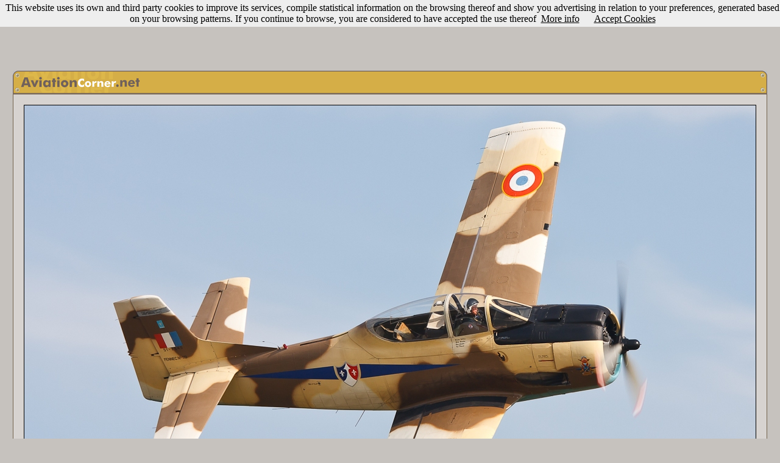

--- FILE ---
content_type: text/html; charset=utf-8
request_url: https://www.google.com/recaptcha/api2/aframe
body_size: 269
content:
<!DOCTYPE HTML><html><head><meta http-equiv="content-type" content="text/html; charset=UTF-8"></head><body><script nonce="5koW2S_6RvLKlfH87VCf3w">/** Anti-fraud and anti-abuse applications only. See google.com/recaptcha */ try{var clients={'sodar':'https://pagead2.googlesyndication.com/pagead/sodar?'};window.addEventListener("message",function(a){try{if(a.source===window.parent){var b=JSON.parse(a.data);var c=clients[b['id']];if(c){var d=document.createElement('img');d.src=c+b['params']+'&rc='+(localStorage.getItem("rc::a")?sessionStorage.getItem("rc::b"):"");window.document.body.appendChild(d);sessionStorage.setItem("rc::e",parseInt(sessionStorage.getItem("rc::e")||0)+1);localStorage.setItem("rc::h",'1769580947878');}}}catch(b){}});window.parent.postMessage("_grecaptcha_ready", "*");}catch(b){}</script></body></html>